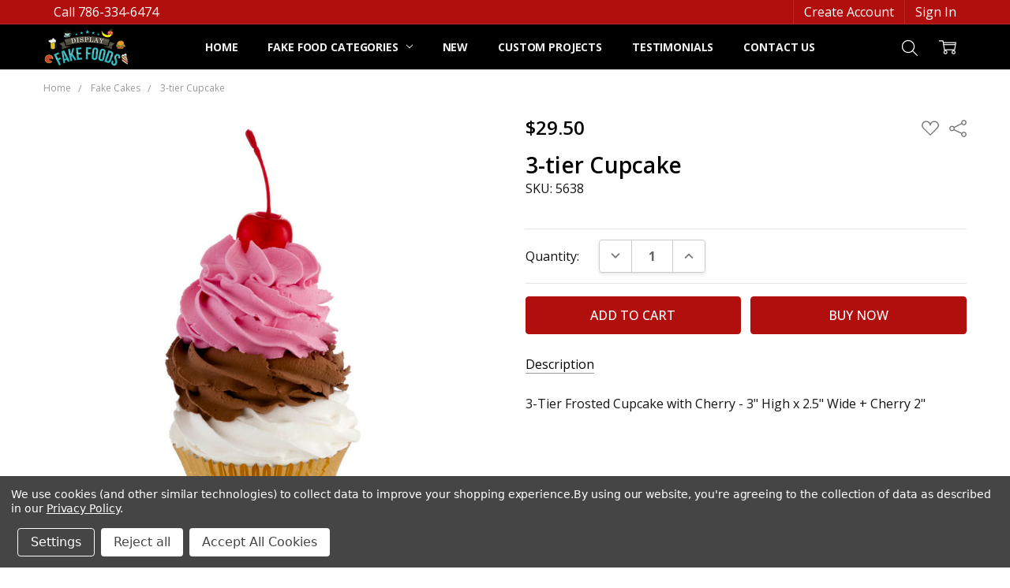

--- FILE ---
content_type: application/javascript; charset=UTF-8
request_url: https://cdn11.bigcommerce.com/s-ek50668lzs/stencil/de88b720-56fe-013c-856e-06283e91253b/e/f2913bd0-b4f6-013e-2750-2eb4458d1ec1/dist/theme-bundle.chunk.723.js
body_size: 3533
content:
(self.webpackChunkWebpackChiara=self.webpackChunkWebpackChiara||[]).push([[723],{67313:(e,t,r)=>{"use strict";r.d(t,{Ek:()=>v,g_:()=>h,iR:()=>p,kI:()=>w});var i=r(48403),n=r.n(i),o=r(68929),a=r.n(o),s=r(64721),u=r.n(s),c=r(40097),d=r(73609),f=r(55825),l=["input","select","textarea"],v=function(e,t,r,i){return{onEmptyPasswordErrorText:e,onConfirmPasswordErrorText:t,onMismatchPasswordErrorText:r,onNotValidPasswordErrorText:i}};function p(e,t){void 0===t&&(t={});var r=f(e),i=r.find(l.join(", ")),o=t.formFieldClass,s=void 0===o?"form-field":o;return i.each((function(e,t){!function(e,t){var r,i=f(e),o=i.parent("."+t),s=i.prop("tagName").toLowerCase(),c=t+"--"+s;if("input"===s){var d=i.prop("type");u()(["radio","checkbox","submit"],d)?c=t+"--"+a()(d):r=""+c+n()(d)}o.addClass(c).addClass(r)}(t,s)})),r}function h(e){var t,r,i={type:"hidden",name:"FormFieldIsText"+(t=e,r=t.prop("name").match(/(\[.*\])/),r&&0!==r.length?r[0]:""),value:"1"};e.after(f("<input />",i))}var w={setEmailValidation:function(e,t,r){t&&e.add({selector:t,validate:function(e,t){e(d.Z.email(t))},errorMessage:r})},setPasswordValidation:function(e,t,r,i,n,o){var a=n.onEmptyPasswordErrorText,s=n.onConfirmPasswordErrorText,u=n.onMismatchPasswordErrorText,c=n.onNotValidPasswordErrorText,d=f(t),l=[{selector:t,validate:function(e,t){var r=t.length;if(o)return e(!0);e(r)},errorMessage:a},{selector:t,validate:function(e,t){var r=t.match(new RegExp(i.alpha))&&t.match(new RegExp(i.numeric))&&t.length>=i.minlength;if(o&&0===t.length)return e(!0);e(r)},errorMessage:c},{selector:r,validate:function(e,t){var r=t.length;if(o)return e(!0);e(r)},errorMessage:s},{selector:r,validate:function(e,t){e(t===d.val())},errorMessage:u}];e.add(l)},setMinMaxPriceValidation:function(e,t,r){void 0===r&&(r={});var i=t.errorSelector,n=t.fieldsetSelector,o=t.formSelector,a=t.maxPriceSelector,s=t.minPriceSelector,u=r,c=u.onMinPriceError,d=u.onMaxPriceError,f=u.minPriceNotEntered,l=u.maxPriceNotEntered,v=u.onInvalidPrice;e.configure({form:o,preventSubmit:!0,successClass:"_"}),e.add({errorMessage:c,selector:s,validate:"min-max:"+s+":"+a}),e.add({errorMessage:d,selector:a,validate:"min-max:"+s+":"+a}),e.add({errorMessage:l,selector:a,validate:"presence"}),e.add({errorMessage:f,selector:s,validate:"presence"}),e.add({errorMessage:v,selector:[s,a],validate:"min-number:0"}),e.setMessageOptions({selector:[s,a],parent:n,errorSpan:i})},setStateCountryValidation:function(e,t,r){t&&e.add({selector:t,validate:"presence",errorMessage:r})},cleanUpStateValidation:function(e){var t=f('[data-type="'+e.data("fieldType")+'"]');Object.keys(c.Z.classes).forEach((function(e){t.hasClass(c.Z.classes[e])&&t.removeClass(c.Z.classes[e])}))}}},91723:(e,t,r)=>{"use strict";r.r(t),r.d(t,{default:()=>y});var i,n=r(49230),o=r(40097),a=r(28350),s=r(73609),u=r(92618),c=r.n(u),d=r(53404),f=r(55825),l=(0,d.Z)("medium"),v=function(){function e(e){this.validator=(0,o.Z)({submit:e.find('input[type="submit"]')}),this.$reviewsContent=f("#product-reviews"),this.$collapsible=f("[data-collapsible]",this.$reviewsContent),this.initLinkBind(),this.initLinkBindChiara(),this.injectPaginationLink(),this.collapseReviews()}var t=e.prototype;return t.initLinkBind=function(){var e=this,t=f("#productReviews-content",this.$reviewsContent);f(".productView-reviewLink").on("click",(function(){t.hasClass("is-open")||e.$collapsible.trigger(a.XT.click)}))},t.initLinkBindChiara=function(){f(".productView-reviewLink").on("click",(function(e){if(l&&l.matches){var t=f(".productView-tab--reviews");t.length>0&&(e.preventDefault(),t.hasClass("is-active")||t.find("a").trigger("click"),c()(t.get(0),{offset:-100,duration:100}))}}))},t.collapseReviews=function(){window.location.hash&&0===window.location.hash.indexOf("#product-reviews")||this.$collapsible.trigger(a.XT.click)},t.injectPaginationLink=function(){var e=f(".pagination-item--next .pagination-link",this.$reviewsContent),t=f(".pagination-item--previous .pagination-link",this.$reviewsContent);e.length&&e.attr("href",e.attr("href")+"#product-reviews"),t.length&&t.attr("href",t.attr("href")+"#product-reviews")},t.registerValidation=function(e){return this.context=e,this.validator.add([{selector:'[name="revrating"]',validate:"presence",errorMessage:this.context.reviewRating},{selector:'[name="revtitle"]',validate:"presence",errorMessage:this.context.reviewSubject},{selector:'[name="revtext"]',validate:"presence",errorMessage:this.context.reviewComment},{selector:'.writeReview-form [name="email"]',validate:function(e,t){e(s.Z.email(t))},errorMessage:this.context.reviewEmail}]),this.validator},t.validate=function(){return this.validator.performCheck()},e}(),p=r(94852),h=r(55825),w=function(){function e(e){this.$player=e.find("[data-video-player]"),this.$videos=e.find("[data-video-item]"),this.currentVideo={},this.bindEvents()}var t=e.prototype;return t.selectNewVideo=function(e){e.preventDefault();var t=h(e.currentTarget);this.currentVideo={id:t.data("videoId"),$selectedThumb:t},this.setMainVideo(),this.setActiveThumb()},t.setMainVideo=function(){this.$player.attr("src","//www.youtube.com/embed/"+this.currentVideo.id)},t.setActiveThumb=function(){this.$videos.removeClass("is-active"),this.currentVideo.$selectedThumb.addClass("is-active")},t.bindEvents=function(){this.$videos.on("click",this.selectNewVideo.bind(this))},e}(),x=r(67313),m=r(42066),g=r(55825);function b(e){m.hi.getPage(e,{template:"chiara/products/ajax-reviews",config:{product:{reviews:{limit:i.productpage_reviews_count}}}},(function(e,t){if(e)return e;g("[data-product-reviews]").html(t)}))}var k=r(55825);function C(e,t){return C=Object.setPrototypeOf||function(e,t){return e.__proto__=t,e},C(e,t)}var y=function(e){var t,r;function n(t){var r;return(r=e.call(this,t)||this).url=window.location.href,r.$reviewLink=k('[data-reveal-id="modal-review-form"]'),r}r=e,(t=n).prototype=Object.create(r.prototype),t.prototype.constructor=t,C(t,r);var o=n.prototype;return o.onReady=function(){var e,t,r=this;k(document).on("close.fndtn.reveal",(function(){-1!==r.url.indexOf("#write_review")&&"function"==typeof window.history.replaceState&&window.history.replaceState(null,document.title,window.location.pathname)})),(0,a.ZP)(),this.productDetails=new p.Z(k(".productView"),this.context,window.BCData.product_attributes),this.productDetails.setProductVariant(),h("[data-"+(t="video-gallery")+"]").each((function(e,r){var i=h(r);i.data(t)instanceof w||i.data(t,new w(i))}));var n,o=(0,x.iR)(".writeReview-form"),s=new v(o);k("body").on("click",'[data-reveal-id="modal-review-form"]',(function(){e=s.registerValidation(r.context)})),o.on("submit",(function(){return!!e&&(e.performCheck(),e.areAll("valid"))})),this.productReviewHandler(),n=this.context,i=n.themeSettings,g("body").on("click","[data-product-reviews] .pagination-link",(function(e){e.preventDefault(),e.stopPropagation();var t=g(e.currentTarget);window.history&&window.history.pushState&&window.history.pushState(null,document.title,t.attr("href")),b(t.attr("href"))})),g(window).on("popstate",(function(){b(window.location.href)}))},o.productReviewHandler=function(){-1!==this.url.indexOf("#write_review")&&this.$reviewLink.trigger("click")},n}(n.Z)},62663:e=>{e.exports=function(e,t,r,i){var n=-1,o=null==e?0:e.length;for(i&&o&&(r=e[++n]);++n<o;)r=t(r,e[n],n,e);return r}},44286:e=>{e.exports=function(e){return e.split("")}},49029:e=>{var t=/[^\x00-\x2f\x3a-\x40\x5b-\x60\x7b-\x7f]+/g;e.exports=function(e){return e.match(t)||[]}},42118:e=>{e.exports=function(e,t,r){for(var i=r-1,n=e.length;++i<n;)if(e[i]===t)return i;return-1}},14259:e=>{e.exports=function(e,t,r){var i=-1,n=e.length;t<0&&(t=-t>n?0:n+t),(r=r>n?n:r)<0&&(r+=n),n=t>r?0:r-t>>>0,t>>>=0;for(var o=Array(n);++i<n;)o[i]=e[i+t];return o}},40180:(e,t,r)=>{var i=r(14259);e.exports=function(e,t,r){var n=e.length;return r=void 0===r?n:r,!t&&r>=n?e:i(e,t,r)}},98805:(e,t,r)=>{var i=r(40180),n=r(62689),o=r(83140),a=r(79833);e.exports=function(e){return function(t){t=a(t);var r=n(t)?o(t):void 0,s=r?r[0]:t.charAt(0),u=r?i(r,1).join(""):t.slice(1);return s[e]()+u}}},35393:(e,t,r)=>{var i=r(62663),n=r(53816),o=r(58748),a=RegExp("['’]","g");e.exports=function(e){return function(t){return i(o(n(t).replace(a,"")),e,"")}}},62689:e=>{var t=RegExp("[\\u200d\\ud800-\\udfff\\u0300-\\u036f\\ufe20-\\ufe2f\\u20d0-\\u20ff\\ufe0e\\ufe0f]");e.exports=function(e){return t.test(e)}},93157:e=>{var t=/[a-z][A-Z]|[A-Z]{2}[a-z]|[0-9][a-zA-Z]|[a-zA-Z][0-9]|[^a-zA-Z0-9 ]/;e.exports=function(e){return t.test(e)}},83140:(e,t,r)=>{var i=r(44286),n=r(62689),o=r(676);e.exports=function(e){return n(e)?o(e):i(e)}},676:e=>{var t="\\ud800-\\udfff",r="["+t+"]",i="[\\u0300-\\u036f\\ufe20-\\ufe2f\\u20d0-\\u20ff]",n="\\ud83c[\\udffb-\\udfff]",o="[^"+t+"]",a="(?:\\ud83c[\\udde6-\\uddff]){2}",s="[\\ud800-\\udbff][\\udc00-\\udfff]",u="(?:"+i+"|"+n+")?",c="[\\ufe0e\\ufe0f]?",d=c+u+"(?:\\u200d(?:"+[o,a,s].join("|")+")"+c+u+")*",f="(?:"+[o+i+"?",i,a,s,r].join("|")+")",l=RegExp(n+"(?="+n+")|"+f+d,"g");e.exports=function(e){return e.match(l)||[]}},2757:e=>{var t="\\ud800-\\udfff",r="\\u2700-\\u27bf",i="a-z\\xdf-\\xf6\\xf8-\\xff",n="A-Z\\xc0-\\xd6\\xd8-\\xde",o="\\xac\\xb1\\xd7\\xf7\\x00-\\x2f\\x3a-\\x40\\x5b-\\x60\\x7b-\\xbf\\u2000-\\u206f \\t\\x0b\\f\\xa0\\ufeff\\n\\r\\u2028\\u2029\\u1680\\u180e\\u2000\\u2001\\u2002\\u2003\\u2004\\u2005\\u2006\\u2007\\u2008\\u2009\\u200a\\u202f\\u205f\\u3000",a="["+o+"]",s="\\d+",u="["+r+"]",c="["+i+"]",d="[^"+t+o+s+r+i+n+"]",f="(?:\\ud83c[\\udde6-\\uddff]){2}",l="[\\ud800-\\udbff][\\udc00-\\udfff]",v="["+n+"]",p="(?:"+c+"|"+d+")",h="(?:"+v+"|"+d+")",w="(?:['’](?:d|ll|m|re|s|t|ve))?",x="(?:['’](?:D|LL|M|RE|S|T|VE))?",m="(?:[\\u0300-\\u036f\\ufe20-\\ufe2f\\u20d0-\\u20ff]|\\ud83c[\\udffb-\\udfff])?",g="[\\ufe0e\\ufe0f]?",b=g+m+"(?:\\u200d(?:"+["[^"+t+"]",f,l].join("|")+")"+g+m+")*",k="(?:"+[u,f,l].join("|")+")"+b,C=RegExp([v+"?"+c+"+"+w+"(?="+[a,v,"$"].join("|")+")",h+"+"+x+"(?="+[a,v+p,"$"].join("|")+")",v+"?"+p+"+"+w,v+"+"+x,"\\d*(?:1ST|2ND|3RD|(?![123])\\dTH)(?=\\b|[a-z_])","\\d*(?:1st|2nd|3rd|(?![123])\\dth)(?=\\b|[A-Z_])",s,k].join("|"),"g");e.exports=function(e){return e.match(C)||[]}},68929:(e,t,r)=>{var i=r(48403),n=r(35393)((function(e,t,r){return t=t.toLowerCase(),e+(r?i(t):t)}));e.exports=n},48403:(e,t,r)=>{var i=r(79833),n=r(11700);e.exports=function(e){return n(i(e).toLowerCase())}},53816:(e,t,r)=>{var i=r(80531);e.exports=function(e){return null==e?"":i(e)}},64721:(e,t,r)=>{var i=r(42118);e.exports=function(e,t){return!(null==e||!e.length)&&i(e,t,0)>-1}},11700:(e,t,r)=>{var i=r(98805)("toUpperCase");e.exports=i},58748:(e,t,r)=>{var i=r(49029),n=r(93157),o=r(79833),a=r(2757);e.exports=function(e,t,r){return e=o(e),void 0===(t=r?void 0:t)?n(e)?a(e):i(e):e.match(t)||[]}}}]);

--- FILE ---
content_type: application/x-javascript
request_url: https://displayfakefoods.com/content/js/script.js
body_size: -483
content:

    (function($) {
      
      

      })(window.chiarajQuery || window.$);
      
      

